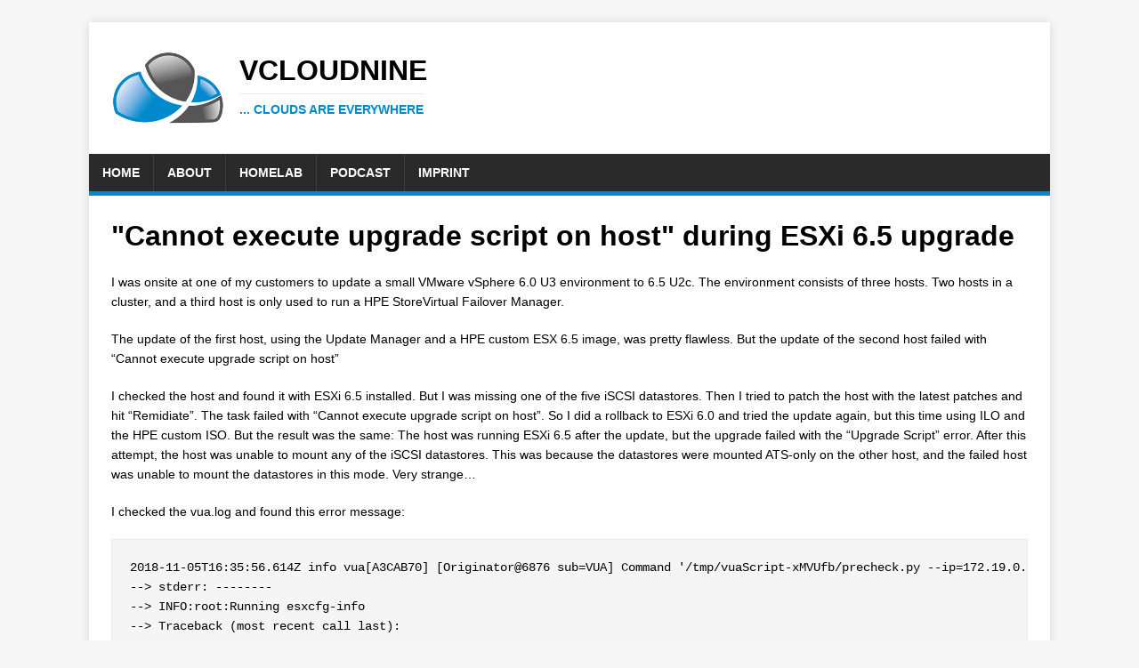

--- FILE ---
content_type: text/html; charset=utf-8
request_url: https://vcloudnine.de/cannot-execute-upgrade-script-on-host-during-esxi-6-5-upgrade/
body_size: 2585
content:
<!DOCTYPE html><html class="js" lang="en"><head>
	<meta charset="UTF-8">
	<meta name="viewport" content="width=device-width, initial-scale=1">
	<title>"Cannot execute upgrade script on host" during ESXi 6.5 upgrade - A blog about virtualization, cloud, storage, networking and IT stuff.</title>
	
	<meta name="description" content="">
		<meta itemprop="name" content="&quot;Cannot execute upgrade script on host&quot; during ESXi 6.5 upgrade">
<meta itemprop="description" content="I was onsite at one of my customers to update a small VMware vSphere 6.0 U3 environment to 6.5 U2c. The environment consists of three hosts. Two hosts in a cluster, and a third host is only used to run a HPE StoreVirtual Failover Manager.
The update of the first host, using the Update Manager and a HPE custom ESX 6.5 image, was pretty flawless. But the update of the second host failed with “Cannot execute upgrade script on host”"><meta itemprop="datePublished" content="2018-11-06T00:00:00+00:00">
<meta itemprop="dateModified" content="2018-11-06T00:00:00+00:00">
<meta itemprop="wordCount" content="564">
<meta itemprop="keywords" content="troubleshooting,vmware,vsphere,">

	<link rel="stylesheet" href="/css/style.css">
	

	<link rel="shortcut icon" href="/favicon.ico">
		
</head>
<body class="body">
	<div class="container container--outer">
		<header class="header">
	<div class="container header__container">
		
	<div class="logo logo--mixed">
		<a class="logo__link" href="/" title="vcloudnine" rel="home">
			<div class="logo__item logo__imagebox">
					<img class="logo__img" src="/images/vcloudnine.png">
				</div><div class="logo__item logo__text">
					<div class="logo__title">vcloudnine</div>
					<div class="logo__tagline">... clouds are everywhere</div>
				</div>
		</a>
	</div>
		
<nav class="menu">
	<button class="menu__btn" aria-haspopup="true" aria-expanded="false" tabindex="0">
		<span class="menu__btn-title" tabindex="-1">Menu</span>
	</button>
	<ul class="menu__list">
		<li class="menu__item">
			<a class="menu__link" href="/">
				
				<span class="menu__text">Home</span>
				
			</a>
		</li>
		<li class="menu__item">
			<a class="menu__link" href="/about/">
				
				<span class="menu__text">About</span>
				
			</a>
		</li>
		<li class="menu__item">
			<a class="menu__link" href="https://github.com/PatrickTerlisten/Homelab">
				
				<span class="menu__text">Homelab</span>
				
			</a>
		</li>
		<li class="menu__item">
			<a class="menu__link" href="/podcast/">
				
				<span class="menu__text">Podcast</span>
				
			</a>
		</li>
		<li class="menu__item">
			<a class="menu__link" href="/imprint/">
				
				<span class="menu__text">Imprint</span>
				
			</a>
		</li>
	</ul>
</nav>

	</div>
</header>
		<div class="wrapper flex">
			<div class="primary">
			
<main class="main" role="main">
	<article class="post">
		<header class="post__header">
			<h1 class="post__title">"Cannot execute upgrade script on host" during ESXi 6.5 upgrade</h1>
			
		</header>
		<div class="content post__content clearfix">
			<p>I was onsite at one of my customers to update a small VMware vSphere 6.0 U3 environment to 6.5 U2c. The environment consists of three hosts. Two hosts in a cluster, and a third host is only used to run a HPE StoreVirtual Failover Manager.</p>
<p>The update of the first host, using the Update Manager and a HPE custom ESX 6.5 image, was pretty flawless. But the update of the second host failed with “Cannot execute upgrade script on host”</p>
<p>I checked the host and found it with ESXi 6.5 installed. But I was missing one of the five iSCSI datastores. Then I tried to patch the host with the latest patches and hit “Remidiate”. The task failed with “Cannot execute upgrade script on host”. So I did a rollback to ESXi 6.0 and tried the update again, but this time using ILO and the HPE custom ISO. But the result was the same: The host was running ESXi 6.5 after the update, but the upgrade failed with the “Upgrade Script” error. After this attempt, the host was unable to mount any of the iSCSI datastores. This was because the datastores were mounted ATS-only on the other host, and the failed host was unable to mount the datastores in this mode. Very strange…</p>
<p>I checked the vua.log and found this error message:</p>
<pre tabindex="0"><code>2018-11-05T16:35:56.614Z info vua[A3CAB70] [Originator@6876 sub=VUA] Command '/tmp/vuaScript-xMVUfb/precheck.py --ip=172.19.0.14' finished with exit status 1
--&gt; stderr: --------
--&gt; INFO:root:Running esxcfg-info
--&gt; Traceback (most recent call last):
--&gt;   File "/build/mts/release/bora-9298722/bora/build/esx/release/vmvisor/sys-boot/lib64/python3.5/subprocess.py", line 385, in run
--&gt;   File "/build/mts/release/bora-9298722/bora/build/esx/release/vmvisor/sys-boot/lib64/python3.5/subprocess.py", line 788, in communicate
--&gt;   File "/build/mts/release/bora-9298722/bora/build/esx/release/vmvisor/sys-boot/lib64/python3.5/encodings/ascii.py", line 26, in decode
--&gt; UnicodeDecodeError: 'ascii' codec can't decode byte 0x80 in position 1272423: ordinal not in range(128)
</code></pre><p>Focus on this part of the error message:</p>
<pre tabindex="0"><code>--&gt; UnicodeDecodeError: 'ascii' codec can't decode byte 0x80 in position 1272423: ordinal not in range(128)
</code></pre><p>The upgrade script failed due to an illegal character in the output of esxcfg-info. First of all, I had to find out what this 0x80 character is. I checked UTF-8 and the windows1252 encoding, and found out, that 0x80 is the € (Euro) symbol in the windows-1252 encoding. I searched the output of esxcfg-info for the € symbol - and found it.</p>
<pre tabindex="0"><code>            \\==+Heap : 
               |----Name............................................€A
               |----Growable........................................true
               |----Max Size........................................41848 bytes
               |----Max Available...................................40816 bytes
               |----Current Size....................................29560 bytes
               |----Current Size....................................29560 bytes
               |----Current Allocation..............................1032 bytes
               |----Current Available...............................1032 bytes
               |----Current Releasable..............................20400 bytes
               |----Percent Free of Current.........................96 
               |----Percent Free of Max.............................97 
               |----Percent Releasable..............................69
</code></pre><p>But how to get rid of it? Where does it hide in the ESXi config? I scrolled a bit up and down around the € symbol. A bit above, I found a reference to HPE_SATP_LH&nbsp;. This took immidiately my attention, because the customer is using StoreVirtual VSA and StoreVirtual HW appliances.</p>
<p>Now, my second educated guess of the day came into play. I checked the installed VIBs, and found the StoreVirtual Multipathing Extension installed on the failed host - but not on the host, where the ESXi 6.5 update was successful.</p>
<p>I removed the VIB from the buggy host, did a reboot, tried to update the host with the latest patches - with success! The cross-checking showed, that the € symbol was missing in the esxcfg-info&nbsp; output of the host that was upgraded first. I don’t have a clue why the StoreVirtual Multipathing Extension caused this error. The customer and I decided to not install the StoreVirtual Multipathing Extension again.</p>

		</div>
		<footer class="post__footer">
			
<div class="post__tags tags clearfix">
	<svg class="tags__badge icon icon-tag" width="16" height="16" viewBox="0 0 32 32"><path d="M32 19c0 1-1 2-1 2L21 31s-1 1-2 1-2-1-2-1L2 16c-1-1-1.4-2-1.4-2S0 12.5 0 11V3C0 1.5.8.8.8.8S1.5 0 3 0h8c1.5 0 3 .6 3 .6S15 1 16 2l15 15s1 1 1 2zM7 10a3 3 0 1 0 0-6 3 3 0 0 0 0 6z"></path></svg>
	<ul class="tags__list">
		<li class="tags__item">
			<a class="tags__link btn" href="/tags/troubleshooting/" rel="tag">troubleshooting</a>
		</li>
		<li class="tags__item">
			<a class="tags__link btn" href="/tags/vmware/" rel="tag">vmware</a>
		</li>
		<li class="tags__item">
			<a class="tags__link btn" href="/tags/vsphere/" rel="tag">vsphere</a>
		</li>
	</ul>
</div>
		</footer>
	</article>
</main>




			</div>
			
		</div>
		<footer class="footer">
	<div class="container footer__container flex">
		
		<div class="footer__copyright">
			© 2026 Patrick Terlisten.
			<span class="footer__copyright-credits">Generated with <a href="https://gohugo.io/" rel="nofollow noopener" target="_blank">Hugo</a> and <a href="https://github.com/Vimux/Mainroad/" rel="nofollow noopener" target="_blank">Mainroad</a> theme.</span>
		</div>
	</div>
</footer>
	</div>


</body></html>